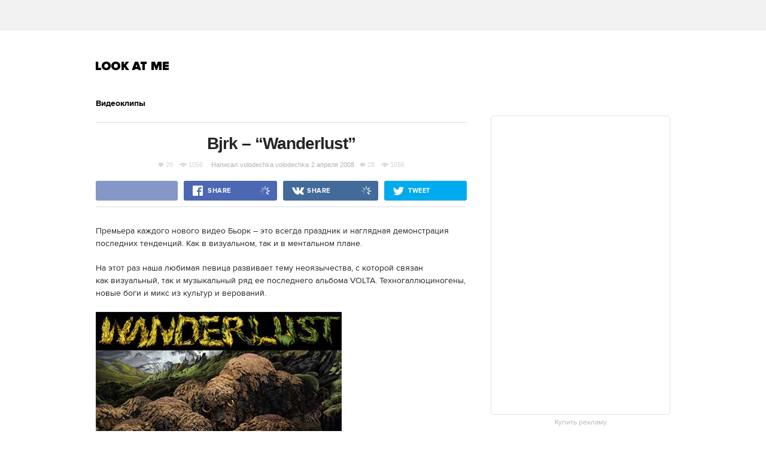

--- FILE ---
content_type: text/html; charset=utf-8
request_url: https://www.google.com/recaptcha/api2/aframe
body_size: 268
content:
<!DOCTYPE HTML><html><head><meta http-equiv="content-type" content="text/html; charset=UTF-8"></head><body><script nonce="65cXpPE2cYBuDrOMHGFrRw">/** Anti-fraud and anti-abuse applications only. See google.com/recaptcha */ try{var clients={'sodar':'https://pagead2.googlesyndication.com/pagead/sodar?'};window.addEventListener("message",function(a){try{if(a.source===window.parent){var b=JSON.parse(a.data);var c=clients[b['id']];if(c){var d=document.createElement('img');d.src=c+b['params']+'&rc='+(localStorage.getItem("rc::a")?sessionStorage.getItem("rc::b"):"");window.document.body.appendChild(d);sessionStorage.setItem("rc::e",parseInt(sessionStorage.getItem("rc::e")||0)+1);localStorage.setItem("rc::h",'1765084962146');}}}catch(b){}});window.parent.postMessage("_grecaptcha_ready", "*");}catch(b){}</script></body></html>